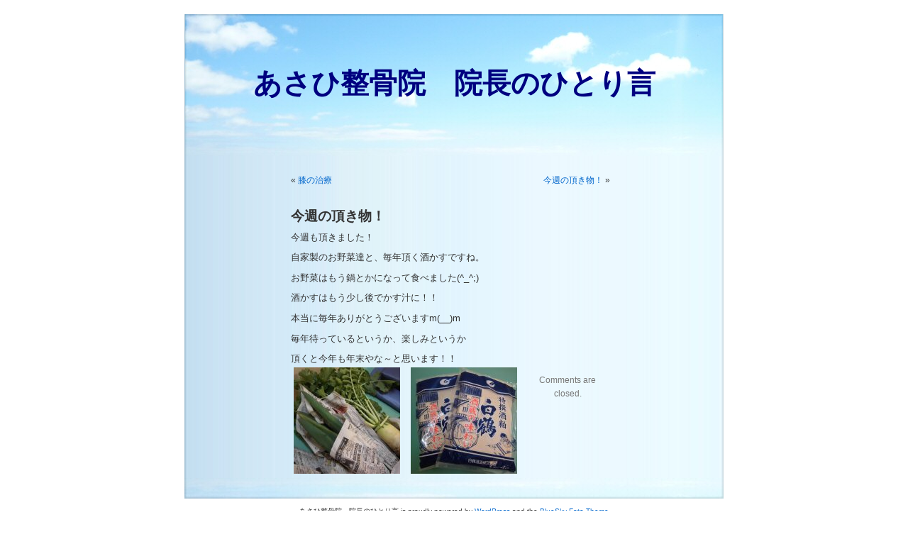

--- FILE ---
content_type: text/html; charset=UTF-8
request_url: https://takotako501011.sakura.ne.jp/asahi/blog2/?p=3513
body_size: 9184
content:
<!DOCTYPE html PUBLIC "-//W3C//DTD XHTML 1.0 Transitional//EN" "http://www.w3.org/TR/xhtml1/DTD/xhtml1-transitional.dtd">
<html xmlns="http://www.w3.org/1999/xhtml" lang="ja">

<head profile="http://gmpg.org/xfn/11">
<meta http-equiv="Content-Type" content="text/html; charset=UTF-8" />

<title>あさひ整骨院　院長のひとり言  &raquo; Blog Archive   &raquo; 今週の頂き物！</title>

<meta name="generator" content="WordPress 4.6.29" /> <!-- leave this for stats -->
<meta name="description" content="大阪府寝屋川市　あさひ整骨院の院長のブログです。あさひ整骨院の日常や、院長自身の日常ブログです。" />
<link rel="stylesheet" href="https://takotako501011.sakura.ne.jp/asahi/blog2/wp-content/themes/bluesky/style.css" type="text/css" media="screen" />
<link rel="alternate" type="application/rss+xml" title="あさひ整骨院　院長のひとり言 RSS Feed" href="https://takotako501011.sakura.ne.jp/asahi/blog2/?feed=rss2" />
<link rel="pingback" href="https://takotako501011.sakura.ne.jp/asahi/blog2/xmlrpc.php" />

<style type="text/css" media="screen">

	#page { background: url("https://takotako501011.sakura.ne.jp/asahi/blog2/wp-content/themes/bluesky/images/blueskybgwide.jpg") repeat-y top; border: none; }

</style>

<link rel='dns-prefetch' href='//s.w.org' />
		<script type="text/javascript">
			window._wpemojiSettings = {"baseUrl":"https:\/\/s.w.org\/images\/core\/emoji\/2\/72x72\/","ext":".png","svgUrl":"https:\/\/s.w.org\/images\/core\/emoji\/2\/svg\/","svgExt":".svg","source":{"concatemoji":"https:\/\/takotako501011.sakura.ne.jp\/asahi\/blog2\/wp-includes\/js\/wp-emoji-release.min.js?ver=4.6.29"}};
			!function(e,o,t){var a,n,r;function i(e){var t=o.createElement("script");t.src=e,t.type="text/javascript",o.getElementsByTagName("head")[0].appendChild(t)}for(r=Array("simple","flag","unicode8","diversity","unicode9"),t.supports={everything:!0,everythingExceptFlag:!0},n=0;n<r.length;n++)t.supports[r[n]]=function(e){var t,a,n=o.createElement("canvas"),r=n.getContext&&n.getContext("2d"),i=String.fromCharCode;if(!r||!r.fillText)return!1;switch(r.textBaseline="top",r.font="600 32px Arial",e){case"flag":return(r.fillText(i(55356,56806,55356,56826),0,0),n.toDataURL().length<3e3)?!1:(r.clearRect(0,0,n.width,n.height),r.fillText(i(55356,57331,65039,8205,55356,57096),0,0),a=n.toDataURL(),r.clearRect(0,0,n.width,n.height),r.fillText(i(55356,57331,55356,57096),0,0),a!==n.toDataURL());case"diversity":return r.fillText(i(55356,57221),0,0),a=(t=r.getImageData(16,16,1,1).data)[0]+","+t[1]+","+t[2]+","+t[3],r.fillText(i(55356,57221,55356,57343),0,0),a!=(t=r.getImageData(16,16,1,1).data)[0]+","+t[1]+","+t[2]+","+t[3];case"simple":return r.fillText(i(55357,56835),0,0),0!==r.getImageData(16,16,1,1).data[0];case"unicode8":return r.fillText(i(55356,57135),0,0),0!==r.getImageData(16,16,1,1).data[0];case"unicode9":return r.fillText(i(55358,56631),0,0),0!==r.getImageData(16,16,1,1).data[0]}return!1}(r[n]),t.supports.everything=t.supports.everything&&t.supports[r[n]],"flag"!==r[n]&&(t.supports.everythingExceptFlag=t.supports.everythingExceptFlag&&t.supports[r[n]]);t.supports.everythingExceptFlag=t.supports.everythingExceptFlag&&!t.supports.flag,t.DOMReady=!1,t.readyCallback=function(){t.DOMReady=!0},t.supports.everything||(a=function(){t.readyCallback()},o.addEventListener?(o.addEventListener("DOMContentLoaded",a,!1),e.addEventListener("load",a,!1)):(e.attachEvent("onload",a),o.attachEvent("onreadystatechange",function(){"complete"===o.readyState&&t.readyCallback()})),(a=t.source||{}).concatemoji?i(a.concatemoji):a.wpemoji&&a.twemoji&&(i(a.twemoji),i(a.wpemoji)))}(window,document,window._wpemojiSettings);
		</script>
		<style type="text/css">
img.wp-smiley,
img.emoji {
	display: inline !important;
	border: none !important;
	box-shadow: none !important;
	height: 1em !important;
	width: 1em !important;
	margin: 0 .07em !important;
	vertical-align: -0.1em !important;
	background: none !important;
	padding: 0 !important;
}
</style>
<link rel='https://api.w.org/' href='https://takotako501011.sakura.ne.jp/asahi/blog2/?rest_route=/' />
<link rel="EditURI" type="application/rsd+xml" title="RSD" href="https://takotako501011.sakura.ne.jp/asahi/blog2/xmlrpc.php?rsd" />
<link rel="wlwmanifest" type="application/wlwmanifest+xml" href="https://takotako501011.sakura.ne.jp/asahi/blog2/wp-includes/wlwmanifest.xml" /> 
<link rel='prev' title='膝の治療' href='https://takotako501011.sakura.ne.jp/asahi/blog2/?p=3511' />
<link rel='next' title='今週の頂き物！' href='https://takotako501011.sakura.ne.jp/asahi/blog2/?p=3521' />
<meta name="generator" content="WordPress 4.6.29, fitted with the WordPress Mobile Pack 1.2.4" />
<link rel="canonical" href="https://takotako501011.sakura.ne.jp/asahi/blog2/?p=3513" />
<link rel='shortlink' href='https://takotako501011.sakura.ne.jp/asahi/blog2/?p=3513' />
<link rel="alternate" type="application/json+oembed" href="https://takotako501011.sakura.ne.jp/asahi/blog2/?rest_route=%2Foembed%2F1.0%2Fembed&#038;url=https%3A%2F%2Ftakotako501011.sakura.ne.jp%2Fasahi%2Fblog2%2F%3Fp%3D3513" />
<link rel="alternate" type="text/xml+oembed" href="https://takotako501011.sakura.ne.jp/asahi/blog2/?rest_route=%2Foembed%2F1.0%2Fembed&#038;url=https%3A%2F%2Ftakotako501011.sakura.ne.jp%2Fasahi%2Fblog2%2F%3Fp%3D3513&#038;format=xml" />
		<style type="text/css">.recentcomments a{display:inline !important;padding:0 !important;margin:0 !important;}</style>
		</head>
<body>
<div id="page">


<div id="header">
	<div id="headerimg">
		<h1><a href="http://takotako501011.sakura.ne.jp/asahi/blog2/">あさひ整骨院　院長のひとり言</a></h1>
		<div class="description"></div>
	</div>
</div>
<hr />

	<div id="content" class="widecolumn">

	
		<div class="navigation">
			<div class="alignleft">&laquo; <a href="https://takotako501011.sakura.ne.jp/asahi/blog2/?p=3511" rel="prev">膝の治療</a></div>
			<div class="alignright"><a href="https://takotako501011.sakura.ne.jp/asahi/blog2/?p=3521" rel="next">今週の頂き物！</a> &raquo;</div>
		</div>

		<div class="post" id="post-3513">
			<h2><a href="https://takotako501011.sakura.ne.jp/asahi/blog2/?p=3513" rel="bookmark" title="Permanent Link: 今週の頂き物！">今週の頂き物！</a></h2>

			<div class="entry">
				<p>今週も頂きました！</p>
<p>自家製のお野菜達と、毎年頂く酒かすですね。</p>
<p>お野菜はもう鍋とかになって食べました(^_^;)</p>
<p>酒かすはもう少し後でかす汁に！！</p>
<p>本当に毎年ありがとうございますm(__)m</p>
<p>毎年待っているというか、楽しみというか</p>
<p>頂くと今年も年末やな～と思います！！<br />
<a href="http://asahi-seikotsuin.jp/blog2/wp-content/uploads/2017/12/CIMG1631.jpg"><img class="alignleft size-thumbnail wp-image-3514" src="http://asahi-seikotsuin.jp/blog2/wp-content/uploads/2017/12/CIMG1631-150x150.jpg" alt="CIMG1631" width="150" height="150" srcset="https://takotako501011.sakura.ne.jp/asahi/blog2/wp-content/uploads/2017/12/CIMG1631-150x150.jpg 150w, https://takotako501011.sakura.ne.jp/asahi/blog2/wp-content/uploads/2017/12/CIMG1631-144x144.jpg 144w" sizes="(max-width: 150px) 100vw, 150px" /></a><a href="http://asahi-seikotsuin.jp/blog2/wp-content/uploads/2017/12/CIMG1632.jpg"><img class="alignleft size-thumbnail wp-image-3515" src="http://asahi-seikotsuin.jp/blog2/wp-content/uploads/2017/12/CIMG1632-150x150.jpg" alt="CIMG1632" width="150" height="150" srcset="https://takotako501011.sakura.ne.jp/asahi/blog2/wp-content/uploads/2017/12/CIMG1632-150x150.jpg 150w, https://takotako501011.sakura.ne.jp/asahi/blog2/wp-content/uploads/2017/12/CIMG1632-144x144.jpg 144w" sizes="(max-width: 150px) 100vw, 150px" /></a></p>

								
			</div>
		</div>

	
<!-- You can start editing here. -->


			<!-- If comments are closed. -->
		<p class="nocomments">Comments are closed.</p>

	


	
	</div>


<hr />
<div id="footer">
<!-- If you'd like to support WordPress, having the "powered by" link somewhere on your blog is the best way; it's our only promotion or advertising. -->
	<p>
		あさひ整骨院　院長のひとり言 is proudly powered by
		<a href="http://wordpress.org/">WordPress</a> and the <a href="http://blog.itsth.com/">BlueSky Foto Theme</A>
		<br /><a href="https://takotako501011.sakura.ne.jp/asahi/blog2/?feed=rss2">Entries (RSS)</a>
		and <a href="https://takotako501011.sakura.ne.jp/asahi/blog2/?feed=comments-rss2">Comments (RSS)</a>.
		<!-- 21 queries. 0.110 seconds. -->
	</p>
</div>
</div>

<!-- Gorgeous design by Michael Heilemann - http://binarybonsai.com/kubrick/ -->

		<script type='text/javascript' src='https://takotako501011.sakura.ne.jp/asahi/blog2/wp-includes/js/wp-embed.min.js?ver=4.6.29'></script>
</body>
</html>
